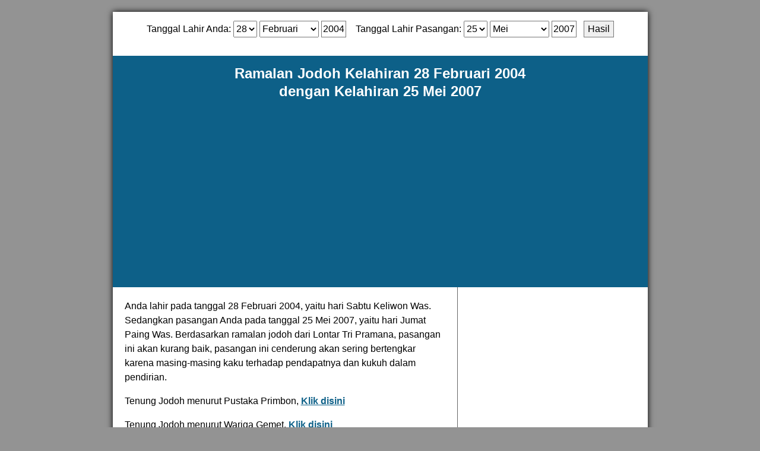

--- FILE ---
content_type: text/html; charset=UTF-8
request_url: https://tenung.com/jodoh16/?tg1=28&bl1=2&th1=2004&tg2=25&bl2=5&th2=2007
body_size: 3220
content:

<html>
<head>
<meta http-equiv="Content-Type" content="text/html; charset=iso-8859-1">
<title>Ramalan Jodoh 28 Februari 2004</title>
<meta name="keywords" content="jodoh, ramalan, tenung, kecocokan, 28 Februari 2004, bali, hotel bali">
<meta name="description" content="Tenung jodoh 28 Februari 2004. Ramalah jodoh berdasarkan tanggal lahir menurut Lontar Tri Pramana">
<meta name="MSSmart Taqs Prevent Parsing" Content="true">
<meta name="page-topic" content="hotel, villa, bali, calender, astronomy, event, directory">
<meta name="robots" content="all">
<meta name="robots" content="index, follow">
<meta name="audience" content="all">
<meta name="rating" content="general">
<meta name="rating" content="safe for kids">
<meta name="revisit-after" content="1 days">
<meta name="classification" content="horoscope">

<link rel="Shortcut Icon" href="../images/icon.png">
<link href="../css/tenung.css" rel="stylesheet" type="text/css">
<link rel="canonical" href="https://tenung.com/jodoh16/?tg1=28&bl1=2&th1=2004&tg2=25&bl2=5&th2=2007" /> 
	
<!-- Google tag (gtag.js) -->
<script async src="https://www.googletagmanager.com/gtag/js?id=G-4D6TMLQVB8"></script>
<script>
  window.dataLayer = window.dataLayer || [];
  function gtag(){dataLayer.push(arguments);}
  gtag('js', new Date());

  gtag('config', 'G-4D6TMLQVB8');
</script><script async src="https://pagead2.googlesyndication.com/pagead/js/adsbygoogle.js?client=ca-pub-5038101115263363"
     crossorigin="anonymous"></script>
</head>

<body>
  
  <center>
     
     <div id="container">           
          <div id="header" style="padding-top:15px; padding-bottom:15px">
               <div align="center" class="foresmall"> 
                   <form action="https://tenung.com/jodoh16/" method="get" name="fkarakter" target="_self" class="foresmall" id="fbintang">
                                            
                       Tanggal Lahir Anda: 
			           <select class="foresmall" style="height:21pt" name=tg1 id=tg1><option class="foresmall" style="height:21pt" value=1>1</option><option class="foresmall" style="height:21pt" value=2>2</option><option class="foresmall" style="height:21pt" value=3>3</option><option class="foresmall" style="height:21pt" value=4>4</option><option class="foresmall" style="height:21pt" value=5>5</option><option class="foresmall" style="height:21pt" value=6>6</option><option class="foresmall" style="height:21pt" value=7>7</option><option class="foresmall" style="height:21pt" value=8>8</option><option class="foresmall" style="height:21pt" value=9>9</option><option class="foresmall" style="height:21pt" value=10>10</option><option class="foresmall" style="height:21pt" value=11>11</option><option class="foresmall" style="height:21pt" value=12>12</option><option class="foresmall" style="height:21pt" value=13>13</option><option class="foresmall" style="height:21pt" value=14>14</option><option class="foresmall" style="height:21pt" value=15>15</option><option class="foresmall" style="height:21pt" value=16>16</option><option class="foresmall" style="height:21pt" value=17>17</option><option class="foresmall" style="height:21pt" value=18>18</option><option class="foresmall" style="height:21pt" value=19>19</option><option class="foresmall" style="height:21pt" value=20>20</option><option class="foresmall" style="height:21pt" value=21>21</option><option class="foresmall" style="height:21pt" value=22>22</option><option class="foresmall" style="height:21pt" value=23>23</option><option class="foresmall" style="height:21pt" value=24>24</option><option class="foresmall" style="height:21pt" value=25>25</option><option class="foresmall" style="height:21pt" value=26>26</option><option class="foresmall" style="height:21pt" value=27>27</option><option class="foresmall" style="height:21pt" selected value=28>28</option><option class="foresmall" style="height:21pt" value=29>29</option><option class="foresmall" style="height:21pt" value=30>30</option><option class="foresmall" style="height:21pt" value=31>31</option></select> <select class="foresmall" style="height:21pt" name=bl1 id=bl1><option class="foresmall" style="height:21pt" value=1>Januari</option><option class="foresmall" style="height:21pt" selected value=2>Februari</option><option class="foresmall" style="height:21pt" value=3>Maret</option><option class="foresmall" style="height:21pt" value=4>April</option><option class="foresmall" style="height:21pt" value=5>Mei</option><option class="foresmall" style="height:21pt" value=6>Juni</option><option class="foresmall" style="height:21pt" value=7>Juli</option><option class="foresmall" style="height:21pt" value=8>Agustus</option><option class="foresmall" style="height:21pt" value=9>September</option><option class="foresmall" style="height:21pt" value=10>Oktober</option><option class="foresmall" style="height:21pt" value=11>Nopember</option><option class="foresmall" style="height:21pt" value=12>Desember</option></select>                       <input class="foresmall" name="th1" type="text" style="border: 1px solid #777777" size="4" maxlength="4" value="2004">

                       &nbsp;&nbsp;&nbsp;Tanggal Lahir Pasangan:
			           <select class="foresmall" style="height:21pt" name=tg2 id=tg2><option class="foresmall" style="height:21pt" value=1>1</option><option class="foresmall" style="height:21pt" value=2>2</option><option class="foresmall" style="height:21pt" value=3>3</option><option class="foresmall" style="height:21pt" value=4>4</option><option class="foresmall" style="height:21pt" value=5>5</option><option class="foresmall" style="height:21pt" value=6>6</option><option class="foresmall" style="height:21pt" value=7>7</option><option class="foresmall" style="height:21pt" value=8>8</option><option class="foresmall" style="height:21pt" value=9>9</option><option class="foresmall" style="height:21pt" value=10>10</option><option class="foresmall" style="height:21pt" value=11>11</option><option class="foresmall" style="height:21pt" value=12>12</option><option class="foresmall" style="height:21pt" value=13>13</option><option class="foresmall" style="height:21pt" value=14>14</option><option class="foresmall" style="height:21pt" value=15>15</option><option class="foresmall" style="height:21pt" value=16>16</option><option class="foresmall" style="height:21pt" value=17>17</option><option class="foresmall" style="height:21pt" value=18>18</option><option class="foresmall" style="height:21pt" value=19>19</option><option class="foresmall" style="height:21pt" value=20>20</option><option class="foresmall" style="height:21pt" value=21>21</option><option class="foresmall" style="height:21pt" value=22>22</option><option class="foresmall" style="height:21pt" value=23>23</option><option class="foresmall" style="height:21pt" value=24>24</option><option class="foresmall" style="height:21pt" selected value=25>25</option><option class="foresmall" style="height:21pt" value=26>26</option><option class="foresmall" style="height:21pt" value=27>27</option><option class="foresmall" style="height:21pt" value=28>28</option><option class="foresmall" style="height:21pt" value=29>29</option><option class="foresmall" style="height:21pt" value=30>30</option><option class="foresmall" style="height:21pt" value=31>31</option></select> <select class="foresmall" style="height:21pt" name=bl2 id=bl2><option class="foresmall" style="height:21pt" value=1>Januari</option><option class="foresmall" style="height:21pt" value=2>Februari</option><option class="foresmall" style="height:21pt" value=3>Maret</option><option class="foresmall" style="height:21pt" value=4>April</option><option class="foresmall" style="height:21pt" selected value=5>Mei</option><option class="foresmall" style="height:21pt" value=6>Juni</option><option class="foresmall" style="height:21pt" value=7>Juli</option><option class="foresmall" style="height:21pt" value=8>Agustus</option><option class="foresmall" style="height:21pt" value=9>September</option><option class="foresmall" style="height:21pt" value=10>Oktober</option><option class="foresmall" style="height:21pt" value=11>Nopember</option><option class="foresmall" style="height:21pt" value=12>Desember</option></select>                       <input class="foresmall" name="th2" type="text" style="border: 1px solid #777777" size="4" maxlength="4" value="2007"> &nbsp;
                       <input class="foresmall" type="submit" name ="Submit" style="border: 1px solid #777777" value="Hasil">
                       
                       
						  
                    </form>
                </div>
                
           </div>

           
           <div class="judul" style=" padding-left:5px; padding-right:5px; padding:15px; padding-bottom:15px;line-height:125%">Ramalan Jodoh Kelahiran 28 Februari 2004<br />dengan Kelahiran 25 Mei 2007</div>

           
           <div id="body"><div id="left-sidebar" style="padding:20px">                   
            <div class="foresmall" align="left">
                Anda lahir pada tanggal 28 Februari 2004, yaitu hari Sabtu Keliwon Was. Sedangkan pasangan Anda pada tanggal 25 Mei 2007, yaitu hari Jumat Paing Was. Berdasarkan ramalan jodoh dari Lontar Tri Pramana, pasangan ini akan kurang baik, pasangan ini cenderung akan sering bertengkar karena masing-masing kaku terhadap pendapatnya dan kukuh dalam pendirian.            </div>

            <div class="foresmall" align="left">
                <p>Tenung Jodoh menurut Pustaka Primbon, <a href="https://tenung.com/jodoh5/?tg1=28&bl1=2&th1=2004&tg2=25&bl2=5&th2=2007"><b>Klik disini</b></a></p>
                <p>Tenung Jodoh menurut Wariga Gemet, <a href="https://tenung.com/jodoh49/?tg1=28&bl1=2&th1=2004&tg2=25&bl2=5&th2=2007"><b>Klik disini</b></a></p>
            </div>

              
               <div class="foresmall" align="left">
                  <div class="subjudul" style="padding-top:20px">Tenung Shio Monyet kelahiran 28 Februari 2004 Sabtu Keliwon</div>
                      <p>Kaum Shio Monyet akan memiliki rejeki yang sangat baik pada tahun ini, karena mereka akan meraup rejeki yang banyak. Hal ini dikarenakan monyet mempunyai cara sendiri dalam melakukan sesuatu, pada dasarnya mereka tidak mengikuti rutinitas dan jarang melakukan sesuatu sesuai dengan aturan. Meskipun ini tidak disukai oleh orang lain, monyet memiliki cara sendiri untuk menghasilkan uang, dan setiap kali mereka menghasilkan uang, mereka menghasilkan banyak uang. Orang monyet memiliki kemampuan yang kuat untuk menghasilkan uang, dan kemampuan mereka untuk membelanjakan uang tidaklah lemah. Karena masyarakat monyet selalu percaya bahwa hanya ketika uang dihabiskan, mereka dapat menghasilkan lebih banyak uang, sehingga mereka akan memiliki kehidupan yang sangat indah di tahun ini.</p>
                      <p>Tenung yang lain, <a href="https://tenung.com/shio/?tg=28&bl=2&th=2004">Klik disini</a></p>
               </div>
                           
            <div style="padding-top:10px; padding-bottom:10px" align="center"><script async src="https://pagead2.googlesyndication.com/pagead/js/adsbygoogle.js?client=ca-pub-5038101115263363"
     crossorigin="anonymous"></script>
<!-- Tenung_Resposif -->
<ins class="adsbygoogle"
     style="display:block"
     data-ad-client="ca-pub-5038101115263363"
     data-ad-slot="2334817161"
     data-ad-format="auto"
     data-full-width-responsive="true"></ins>
<script>
     (adsbygoogle = window.adsbygoogle || []).push({});
</script></div>

			                 
               <div class="foresmall" align="left">
                  <div class="subjudul" style="padding-top:20px">Tenung Pasaran Keliwon</div>
                      <p>Orangnya budiman, senang melakukan sesuatu dan membuat rencana untuk kemajuan. Pandai berbicara, setia, pendiriannya kuat, perasaannya dalam, besar kemauannya, banyak akal sehingga pandai dalam berusaha dimanapun Dia berada.</p>
                      <p>Tenung weton selengkapnya, <a href="https://tenung.com/pasaran/?tg=28&bl=2&th=2004">Klik disini</a></p>
               </div>
                 
               <div class="foresmall" align="left">
                  <div class="subjudul" style="padding-top:20px">Tenung Kelahiran Bulan Februari</div>
                      <p>Orang yang lahir pada bulan ini, memiliki kepandaian yang dapat dibanggakan hanya satu bidang saja. Senang bertukar pikiran dan dapat menghargai orang lain. Selain itu, Dia juga senang berdarmawisata, homoris, dan suka berpakaian serba indah. Dalam pergaulan, Dia tulus iklas lahir batin, tapi kalau bermusuhan, tidak mudah didamaikan.<p>Punya penyakit rhematik dan gatal pada tubuhnya. Untuk itu, kalau musim dingin hendaknya berpakaian hangat. Dia senang bertindak menurut kemauannya sendiri. Senang memerintah, tapi tak mau diperintah orang. Dia sepertinya mempunyai kekuatan mata (hypnotic power) yang berkekuatan gaib. Senang harta benda dan pangkat. Suka memuji diri sendiri. Dia berbakat menjadi dokter jiwa atau tabib, ahli hukum, dan ahli ilmu obat-obatan.</p></p>
                      <p>Tenung kelahiran selengkapnya, <a href="https://tenung.com/kelahiran/?tg=28&bl=2&th=2004">Klik disini</a></p>
               </div>

		       
            <div class="foresmall2" style="padding-bottom:12px; padding-top:30px" align="left"><strong>
                Lihat Juga:</strong><br>
                <ul>

                <li><a href="https://tenung.com/bintang/?tg=28&bl=2&th=2004">Ramalan Bintang Pisces 28 Februari 2004</a></li>
                <li><a href="https://tenung.com/shio/?tg=28&bl=2&th=2004">Ramalan Shio Monyet 28 Februari 2004</a></li>
                <li><a href="https://tenung.com/kelahiran/?tg=28&bl=2&th=2004">Tenung Kelahiran 28 Februari 2004</a></li>
                <li><a href="https://tenung.com/pasaran/?tg=28&bl=2&th=2004">Tenung Weton Sabtu Keliwon 28 Februari 2004</a></li>
                <li><a href="https://tenung.com/haribaik/?tg=28&bl=2&th=2026">Mencari Hari Baik Bulan Februari Tahun 2026</a></li>
                <li><a href="https://tenung.com/jodoh49/?tg1=28&bl1=2&th1=2004&tg2=25&bl2=5&th2=2007">Ramalan Jodoh Menurut Lontar Wariga Gemet</a></li>
                <li><a href="https://tenung.com/jodoh5/?tg1=28&bl1=2&th1=2004&tg2=25&bl2=5&th2=2007">Kecocokan Jodoh Menurut Pustaka Primbon</a></li>
                <li><a href="https://tenung.com/gerhana/?tg=28&bl=2&th=2026">Tenung Gerhana Matahari atau Bulan, Tanggal 28 Februari 2026</a></li>
                <li><a href="https://tenung.com/gempa/?tg=28&bl=2&th=2026">Tenung atau Makna Gempa Bumi, 28 Februari 2026</a></li>
                <li><a href="https://tenung.com/karya/?tg1=28&bl1=2&th1=2004&tg2=25&bl2=5&th2=2026">Kelahiran 28 Februari 2004 Melakukan Kegitan 25 Mei 2026</a></li>
                <li><a href="https://tenung.com/dauh/?tg=28&bl=2&th=2026">Waktu yang Tepat Melakukan Kegitan 28 Februari 2026</a></li>

                                      <li ><a href="https://tenung.com/?tg=28&bl=2&th=2004">Halaman Utama</a></li></ul>
                    
                </div>

                <div align="center"><script async src="https://pagead2.googlesyndication.com/pagead/js/adsbygoogle.js?client=ca-pub-5038101115263363"
     crossorigin="anonymous"></script>
<ins class="adsbygoogle"
     style="display:block"
     data-ad-format="autorelaxed"
     data-ad-client="ca-pub-5038101115263363"
     data-ad-slot="4987781103"></ins>
<script>
     (adsbygoogle = window.adsbygoogle || []).push({});
</script></div>
    

               </div>
               <div id="right-sidebar" style="padding:10px; border-left: solid 1px #666666">
                                    <div style="padding-top:0px; padding-bottom:10px" align="center"><script async src="https://pagead2.googlesyndication.com/pagead/js/adsbygoogle.js?client=ca-pub-5038101115263363"
     crossorigin="anonymous"></script>
<!-- Tenung_Resposif -->
<ins class="adsbygoogle"
     style="display:block"
     data-ad-client="ca-pub-5038101115263363"
     data-ad-slot="2334817161"
     data-ad-format="auto"
     data-full-width-responsive="true"></ins>
<script>
     (adsbygoogle = window.adsbygoogle || []).push({});
</script></div>
                
   <!--                  <div style="padding-top:10px; padding-bottom:20px" align="center"></div>  -->

			   </div>
           </div>

<!--                
                
           <div id="body">
                <div class="keyword" align="center" style="padding:20px">Untuk keyword</div>
           </div>

-->           


        </div>
        <p class="copyright" align="center">Copyright &copy; 2020 - 2026 tenung.com. All rights reserved</p>
        <br /><br />&nbsp;
     </center>
  </body>
</html>


--- FILE ---
content_type: text/html; charset=utf-8
request_url: https://www.google.com/recaptcha/api2/aframe
body_size: 268
content:
<!DOCTYPE HTML><html><head><meta http-equiv="content-type" content="text/html; charset=UTF-8"></head><body><script nonce="VvbxRH3WfbkqahFCN4RlYw">/** Anti-fraud and anti-abuse applications only. See google.com/recaptcha */ try{var clients={'sodar':'https://pagead2.googlesyndication.com/pagead/sodar?'};window.addEventListener("message",function(a){try{if(a.source===window.parent){var b=JSON.parse(a.data);var c=clients[b['id']];if(c){var d=document.createElement('img');d.src=c+b['params']+'&rc='+(localStorage.getItem("rc::a")?sessionStorage.getItem("rc::b"):"");window.document.body.appendChild(d);sessionStorage.setItem("rc::e",parseInt(sessionStorage.getItem("rc::e")||0)+1);localStorage.setItem("rc::h",'1769073840834');}}}catch(b){}});window.parent.postMessage("_grecaptcha_ready", "*");}catch(b){}</script></body></html>

--- FILE ---
content_type: text/css
request_url: https://tenung.com/css/tenung.css
body_size: 716
content:
html, body {
    padding: 0px;
    margin: 0px;
    height: 100%;
	background-color:#939393;
}

img {
    max-width: 100%;
    height: auto;
    overflow: hidden;
}

div#container {
    width: 901px;
    margin-top: 20px;
	margin-bottom: 20px;
	background-color:#FFFFFF;
	box-shadow: 0px 0px 10px 0px #000000;
}

div#containerm {
    width: device-width;
	background-color:#FFFFFF;

}


div#header {
    width:860px;
	
}

div#headerm {
  width: device-width;

	
}

div#body {
    overflow: hidden;
    width: 901px;
}

div#bodym {
    overflow: hidden;
    width: device-width;
	padding:10px;
}

div#left-sidebar {
    overflow: hidden;
    width: 540px;
    float: left;
	background-color:#FFFFFF;

}


div#right-sidebar {
    width: 300px;
    float: left;
    padding: 0px;
	background-color:#FFFFFF;
    overflow: hidden;

}

div#footer {
    height: 26px;
    background: #073A61;
    border-top: 1px solid #ccc;
    padding: 5px;
}


.foresmall {
	font-family:Helvetica, Helvetica-FF, Arial, Tahoma;
	color: #000000;
	font-weight:400;
	font-size:16px;
	line-height:150%;
}

.foresmall a:link {color:#0D6088; text-decoration: underline}
.foresmall a:visited {color:#0D6088;text-decoration: underline}
.foresmall a:active {color:#0D6088;text-decoration: underline}
.foresmall a:hover {color:#CC0000;text-decoration: underline}

.foresmall1 {
	font-family:Helvetica, Helvetica-FF, Arial, Tahoma;
	color: #000000;
	font-weight:400;
	font-size:16px;
	line-height:150%;
}

.foresmall1 a:link {color:#0D6088; text-decoration: underline}
.foresmall1 a:visited {color:#0D6088;text-decoration: underline}
.foresmall1 a:active {color:#0D6088;text-decoration: underline}
.foresmall1 a:hover {color:#0D6088;text-decoration: underline}


.foresmall2 {
	font-family:Helvetica, Helvetica-FF, Arial, Tahoma;
	color: #0D6088;
	font-weight: bold;
	font-size:16px;
	line-height:150%;
}

.foresmall2 a:link {color:#0D6088; text-decoration: none}
.foresmall2 a:visited {color:#0D6088;text-decoration: none}
.foresmall2 a:active {color:#0D6088;text-decoration: none}
.foresmall2 a:hover {color:#CC0000;text-decoration: none}

.normal {
	font-family:Arial, Helvetica, sans-serif;
	font-size: 16px;
	color: #FFFFFF;
	font-weight:bold;
	background-color:#0D6088;
	padding-bottom:10px;
	padding-top:10px;
}

.hari {
	font-family:Arial, Helvetica, sans-serif;
	font-size: 14px;
	color: #000000;
	background-color:#D9E3F3;
}

.judulkalender {
	font-family:Arial, Helvetica, sans-serif;
	font-size: 12px;
	color: #000000;
	font-weight: bold;
}


.bodikalender {
	font-family:Arial, Helvetica, sans-serif;
	font-size: 14px;
	color: #0D6088;
	background-color:FFFFFF;
	text-align: center;
}

.bodikalender a:link {color:#0D6088; text-decoration: none}
.bodikalender a:visited {color:#0D6088;text-decoration: none}
.bodikalender a:active {color:#0D6088;text-decoration: none}
.bodikalender a:hover {color:#0D6088;text-decoration: none}

.takaktif {
	font-family:Arial, Helvetica, sans-serif;
	font-size: 14px;
	color:#CCCCCC;
	background-color:#FFFFFF;
	text-align: center;
}

.takaktif a:link {color: #CCCCCC; text-decoration: none}
.takaktif a:visited {color:#CCCCCC;text-decoration: none}
.takaktif a:active {color:#CCCCCC;text-decoration: none}
.takaktif a:hover {color:#CCCCCC;text-decoration: none}

.aktif {
	font-family: Verdana, Arial, Helvetica, sans-serif;
	font-size: 14px;
	color: #0000B7;
	background-color: #FFFFBB;
	text-align: center;
}

.aktif a:link {color: #000000; text-decoration: none}
.aktif a:visited {color:#000000;text-decoration: none}
.aktif a:active {color:#000000;text-decoration: none}
.aktif a:hover {color:#000000;text-decoration: none}

.libur {
	font-family: Verdana, Arial, Helvetica, sans-serif;
	font-size: 14px;
	color:#FF0000;
	background-color:#FFFFFF;
	text-align: center;    
}

.libur a:link {color: #FF0000; text-decoration: none}
.libur a:visited {color:#FF0000;text-decoration: none}
.libur a:active {color:#FF0000;text-decoration: none}
.libur a:hover {color:#FF0000;text-decoration: none}


.liburaktif {
	font-family: Verdana, Arial, Helvetica, sans-serif;
	font-size: 14px;
	color: #FF0000;
	background-color: #FFFFBB;
	text-align: center;
}

.liburaktif a:link {color: #FF0000; text-decoration: none}
.liburaktif a:visited {color:#FF0000;text-decoration: none}
.liburaktif a:active {color:#FF0000;text-decoration: none}
.liburaktif a:hover {color:#FF0000;text-decoration: none}



.judul {
	font-family:Montserrat, Montserrat-FF, Arial, Tahoma;
	font-size: 18pt;
	color: #FFFFFF;
	background-color: #0D6088;
	text-align: center;
	font-weight: bold;
	vertical-align: middle;
}

.subjudul {
	font-family: Montserrat, Montserrat-FF, Arial, Tahoma;
	font-size: 16pt;
	color: #21409A;
	font-weight: bold;
	text-align:center;

}
.subjudul a:link {color: #1212FF; text-decoration: underline}
.subjudul a:visited {color:#1212FF;text-decoration: underline}
.subjudul a:active {color:#1212FF;text-decoration: underline}
.subjudul a:hover {color:#1212FF;text-decoration: underline}



.copyright {
	font-family: montserrat, Verdana, Arial, Helvetica, sans-serif;
	font-size: x-small;
	color: #000000;
}

.copyright a:link {color: #000000; text-decoration: none}
.copyright a:visited {color:#000000;text-decoration: none}
.copyright a:active {color:#000000;text-decoration: none}
.copyright a:hover {color:#000000;text-decoration: none}

.keyword {
	font-family: Verdana, Arial, Helvetica, sans-serif;
	font-size:11px;
	color:#FFFFFF;
	line-height:125%;
	background-color:#073A61;
	text-align: center;

}
.keyword a:link {color: #2F4EB9; text-decoration: none}
.keyword a:visited {color:#2F4EB9;text-decoration: none}
.keyword a:active {color:#2F4EB9;text-decoration: none}
.keyword a:hover {color:#2F4EB9;text-decoration: none}
